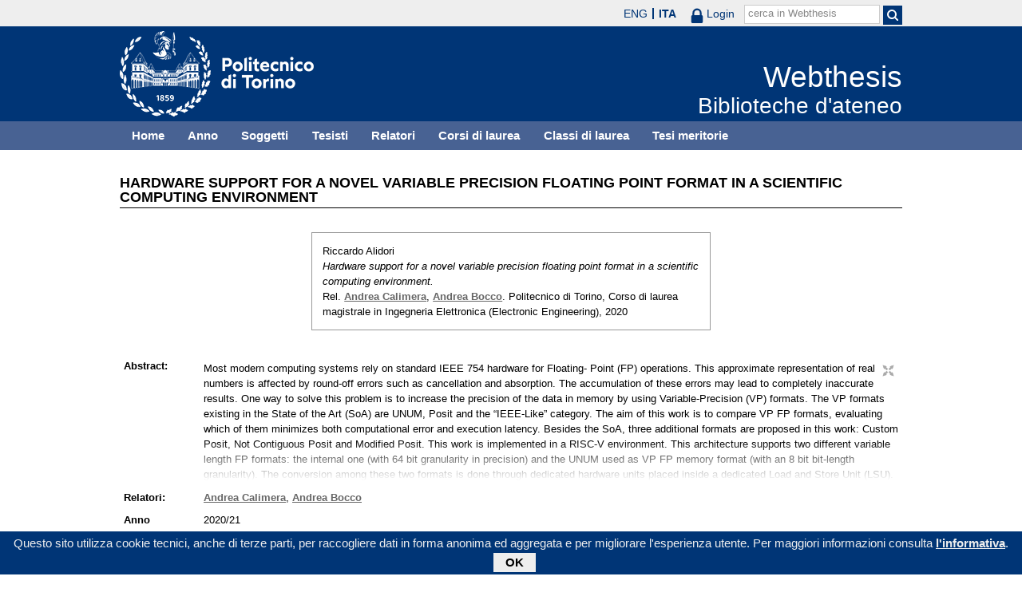

--- FILE ---
content_type: text/html; charset=utf-8
request_url: https://webthesis.biblio.polito.it/16057/
body_size: 28786
content:
<!DOCTYPE html PUBLIC "-//W3C//DTD XHTML 1.0 Transitional//EN" "http://www.w3.org/TR/xhtml1/DTD/xhtml1-transitional.dtd">
<html xmlns="http://www.w3.org/1999/xhtml" lang="it">
  <head>
    <meta http-equiv="X-UA-Compatible" content="IE=edge" />
    <meta name="viewport" content="width=device-width, initial-scale=1, maximum-scale=1, user-scalable=no" />
    <title>

Hardware support for a novel variable precision floating point format in a scientific computing environment

 - Webthesis</title>
    <link rel="icon" href="/favicon.ico" type="image/x-icon" />
    <link rel="shortcut icon" href="/favicon.ico" type="image/x-icon" />
    <script type="text/javascript" src="/javascript/jquery.min.js">// <!-- No script --></script>
    <script type="text/javascript" src="/javascript/jquery.cookiebar.js">// <!-- No script --></script>
    <link rel="stylesheet" type="text/css" href="/style/jquery.cookiebar.css" />
    <meta name="eprints.eprintid" content="16057" />
<meta name="eprints.rev_number" content="1" />
<meta name="eprints.eprint_status" content="archive" />
<meta name="eprints.userid" content="10" />
<meta name="eprints.dir" content="disk1/00/01/60/57" />
<meta name="eprints.datestamp" content="2020-10-30 15:58:45" />
<meta name="eprints.lastmod" content="2026-01-08 10:15:00" />
<meta name="eprints.status_changed" content="2020-11-04 08:06:38" />
<meta name="eprints.type" content="thesis" />
<meta name="eprints.metadata_visibility" content="show" />
<meta name="eprints.creators_name" content="Alidori, Riccardo" />
<meta name="eprints.creators_id" content="257848" />
<meta name="eprints.title" content="Hardware support for a novel variable precision floating point format in a scientific computing environment" />
<meta name="eprints.ispublished" content="unpub" />
<meta name="eprints.full_text_status" content="none" />
<meta name="eprints.note" content="Tesi secretata. Fulltext non presente" />
<meta name="eprints.abstract" content="Most modern computing systems rely on standard IEEE 754 hardware for Floating-  Point (FP) operations. This approximate representation of real numbers is affected by  round-off errors such as cancellation and absorption. The accumulation of these errors  may lead to completely inaccurate results. One way to solve this problem is to increase  the precision of the data in memory by using Variable-Precision (VP) formats. The VP  formats existing in the State of the Art (SoA) are UNUM, Posit and the “IEEE-Like”  category.  The aim of this work is to compare VP FP formats, evaluating which of them minimizes  both computational error and execution latency. Besides the SoA, three additional formats  are proposed in this work: Custom Posit, Not Contiguous Posit and Modified Posit.  This work is implemented in a RISC-V environment. This architecture supports two  different variable length FP formats: the internal one (with 64 bit granularity in precision)  and the UNUM used as VP FP memory format (with an 8 bit bit-length granularity). The  conversion among these two formats is done through dedicated hardware units placed inside  a dedicated Load and Store Unit (LSU). With the aim to properly evaluate the VP formats  mentioned above, the existing LSU is expanded to support five additional VP FP formats  with variable bit-length in memory.  The 65nm ASIC synthesis estimated an LSU area of 0.42mm 2 and a power consumption  of about 0.96mW. The areas of all the designed hardware conversion blocks are comparable.  UNUM converters are in average 40% bigger than the others.  The full architecture is FPGA integrated to speedup the system benchmark. The  performance of the VP formats are evaluated with the Gaussian Elimination (GE) linear  solver. Multiple experiments are performed running the GE over each format varying all  its parameters. Experiments show that it is possible to minimize the error of a format  by decreasing the exponent bit-length. In addition, VP formats allow to decrease the  computational error, independently on the one used to represent numbers in memory,  gaining up to 63 additional decimal digits of accuracy compared with the legacy IEEE 754  FP format.  The application execution latency is not affected by the VP FP memory format, but it  depends on the FP data bit-length and the internal precision: for example, the IEEE-Like  is the simplest format, but it shows the same latency as the Custom Posit. The IEEE 754  double is always the fastest, thanks to its dedicated fixed-precision hardware. UNUM is  the worst among the VP FP formats, for both the precision and algorithm latency. This  work shows that Posit is 16.7% slower than the others. As a conclusion the application  and dataset under analysis show comparable results to each VP FP format, except for  UNUM and Posit. The fact that the VP formats are comparable implies that there is none  of them that is absolutely better than the others." />
<meta name="eprints.date" content="2020-10-23" />
<meta name="eprints.date_type" content="published" />
<meta name="eprints.publication_type" content="electronic" />
<meta name="eprints.pages" content="79" />
<meta name="eprints.institution" content="Politecnico di Torino" />
<meta name="eprints.thesis_type" content="laurea" />
<meta name="eprints.relators_name" content="Calimera, Andrea" />
<meta name="eprints.relators_name" content="Bocco, Andrea" />
<meta name="eprints.relators_id" content="018408" />
<meta name="eprints.relators_id" content="041025" />
<meta name="eprints.classes" content="CLASSE_LM-29" />
<meta name="eprints.tesi_meritoria" content="FALSE" />
<meta name="eprints.cdl" content="corso+di+laurea+magistrale+in+ingegneria+elettronica+(electronic+engineering)" />
<meta name="eprints.aziende" content="CEA - LETI" />
<meta name="eprints.ente_cotutela" content="CEA-Leti (FRANCIA)" />
<meta name="eprints.annoacc" content="2020/21" />
<meta name="eprints.gesd" content="1" />
<meta name="eprints.md5_tesi" content="c9777a0a45e8a84e7feac21b25536c301cf784050c75ce258fa5954f4ddb9b3fbc426c413453b1c574d035755f5205300989fa76fecdf73d0aba12f32d3781ac" />
<meta name="eprints.citation" content="

  

    

  



 


Riccardo Alidori.
Hardware support for a novel variable precision floating point format in a scientific computing environment.
Rel. Andrea Calimera &lt;/view/relators/Calimera=3AAndrea=3A=3A.html&gt;, Andrea Bocco &lt;/view/relators/Bocco=3AAndrea=3A=3A.html&gt;. Politecnico di Torino, Corso di laurea magistrale in Ingegneria Elettronica (Electronic Engineering), 2020

" />
<link rel="schema.DC" href="http://purl.org/DC/elements/1.0/" />
<meta name="DC.relation" content="http://webthesis.biblio.polito.it/16057/" />
<meta name="DC.title" content="Hardware support for a novel variable precision floating point format in a scientific computing environment" />
<meta name="DC.creator" content="Alidori, Riccardo" />
<meta name="DC.description" content="Most modern computing systems rely on standard IEEE 754 hardware for Floating-  Point (FP) operations. This approximate representation of real numbers is affected by  round-off errors such as cancellation and absorption. The accumulation of these errors  may lead to completely inaccurate results. One way to solve this problem is to increase  the precision of the data in memory by using Variable-Precision (VP) formats. The VP  formats existing in the State of the Art (SoA) are UNUM, Posit and the “IEEE-Like”  category.  The aim of this work is to compare VP FP formats, evaluating which of them minimizes  both computational error and execution latency. Besides the SoA, three additional formats  are proposed in this work: Custom Posit, Not Contiguous Posit and Modified Posit.  This work is implemented in a RISC-V environment. This architecture supports two  different variable length FP formats: the internal one (with 64 bit granularity in precision)  and the UNUM used as VP FP memory format (with an 8 bit bit-length granularity). The  conversion among these two formats is done through dedicated hardware units placed inside  a dedicated Load and Store Unit (LSU). With the aim to properly evaluate the VP formats  mentioned above, the existing LSU is expanded to support five additional VP FP formats  with variable bit-length in memory.  The 65nm ASIC synthesis estimated an LSU area of 0.42mm 2 and a power consumption  of about 0.96mW. The areas of all the designed hardware conversion blocks are comparable.  UNUM converters are in average 40% bigger than the others.  The full architecture is FPGA integrated to speedup the system benchmark. The  performance of the VP formats are evaluated with the Gaussian Elimination (GE) linear  solver. Multiple experiments are performed running the GE over each format varying all  its parameters. Experiments show that it is possible to minimize the error of a format  by decreasing the exponent bit-length. In addition, VP formats allow to decrease the  computational error, independently on the one used to represent numbers in memory,  gaining up to 63 additional decimal digits of accuracy compared with the legacy IEEE 754  FP format.  The application execution latency is not affected by the VP FP memory format, but it  depends on the FP data bit-length and the internal precision: for example, the IEEE-Like  is the simplest format, but it shows the same latency as the Custom Posit. The IEEE 754  double is always the fastest, thanks to its dedicated fixed-precision hardware. UNUM is  the worst among the VP FP formats, for both the precision and algorithm latency. This  work shows that Posit is 16.7% slower than the others. As a conclusion the application  and dataset under analysis show comparable results to each VP FP format, except for  UNUM and Posit. The fact that the VP formats are comparable implies that there is none  of them that is absolutely better than the others." />
<meta name="DC.date" content="2020-10-23" />
<meta name="DC.type" content="Tesi" />
<meta name="DC.type" content="NonPeerReviewed" />
<meta name="DC.identifier" content="

  

    

  



 


Riccardo Alidori.
Hardware support for a novel variable precision floating point format in a scientific computing environment.
Rel. Andrea Calimera &lt;/view/relators/Calimera=3AAndrea=3A=3A.html&gt;, Andrea Bocco &lt;/view/relators/Bocco=3AAndrea=3A=3A.html&gt;. Politecnico di Torino, Corso di laurea magistrale in Ingegneria Elettronica (Electronic Engineering), 2020

" />
<link rel="alternate" href="http://webthesis.biblio.polito.it/cgi/export/eprint/16057/RDFNT/webthesis-eprint-16057.nt" type="text/plain" title="RDF+N-Triples" />
<link rel="alternate" href="http://webthesis.biblio.polito.it/cgi/export/eprint/16057/MARC%3A%3AUSMARC/webthesis-eprint-16057.mrc" type="application/marc; charset=utf-8" title="MARC (ISO 2709)" />
<link rel="alternate" href="http://webthesis.biblio.polito.it/cgi/export/eprint/16057/Text/webthesis-eprint-16057.txt" type="text/plain; charset=utf-8" title="ASCII Citation" />
<link rel="alternate" href="http://webthesis.biblio.polito.it/cgi/export/eprint/16057/BibTeX/webthesis-eprint-16057.bib" type="text/plain" title="BibTeX" />
<link rel="alternate" href="http://webthesis.biblio.polito.it/cgi/export/eprint/16057/DC_Primo/webthesis-eprint-16057.txt" type="text/plain; charset=utf-8" title="Dublin Core" />
<link rel="alternate" href="http://webthesis.biblio.polito.it/cgi/export/eprint/16057/RDFXML/webthesis-eprint-16057.rdf" type="application/rdf+xml" title="RDF+XML" />
<link rel="alternate" href="http://webthesis.biblio.polito.it/cgi/export/eprint/16057/METS/webthesis-eprint-16057.xml" type="text/xml; charset=utf-8" title="METS" />
<link rel="alternate" href="http://webthesis.biblio.polito.it/cgi/export/eprint/16057/ContextObject/webthesis-eprint-16057.xml" type="text/xml; charset=utf-8" title="OpenURL ContextObject" />
<link rel="alternate" href="http://webthesis.biblio.polito.it/cgi/export/eprint/16057/XML/webthesis-eprint-16057.xml" type="application/vnd.eprints.data+xml; charset=utf-8" title="EP3 XML" />
<link rel="alternate" href="http://webthesis.biblio.polito.it/cgi/export/eprint/16057/EndNote/webthesis-eprint-16057.enw" type="text/plain; charset=utf-8" title="EndNote" />
<link rel="alternate" href="http://webthesis.biblio.polito.it/cgi/export/eprint/16057/Refer/webthesis-eprint-16057.refer" type="text/plain" title="Refer" />
<link rel="alternate" href="http://webthesis.biblio.polito.it/cgi/export/eprint/16057/HTML/webthesis-eprint-16057.html" type="text/html; charset=utf-8" title="HTML Citation" />
<link rel="alternate" href="http://webthesis.biblio.polito.it/cgi/export/eprint/16057/Simple/webthesis-eprint-16057.txt" type="text/plain; charset=utf-8" title="Simple Metadata" />
<link rel="alternate" href="http://webthesis.biblio.polito.it/cgi/export/eprint/16057/MODS/webthesis-eprint-16057.xml" type="text/xml; charset=utf-8" title="MODS" />
<link rel="alternate" href="http://webthesis.biblio.polito.it/cgi/export/eprint/16057/MARC%3A%3AASCII/webthesis-eprint-16057.txt" type="text/plain; charset=utf-8" title="MARC (ASCII)" />
<link rel="alternate" href="http://webthesis.biblio.polito.it/cgi/export/eprint/16057/COinS/webthesis-eprint-16057.txt" type="text/plain; charset=utf-8" title="OpenURL ContextObject in Span" />
<link rel="alternate" href="http://webthesis.biblio.polito.it/cgi/export/eprint/16057/Atom/webthesis-eprint-16057.xml" type="application/atom+xml;charset=utf-8" title="Atom" />
<link rel="alternate" href="http://webthesis.biblio.polito.it/cgi/export/eprint/16057/OAI_DC_Primo/webthesis-eprint-16057.xml" type="text/xml" title="Dublin Core - OAI Schema - Polito export" />
<link rel="alternate" href="http://webthesis.biblio.polito.it/cgi/export/eprint/16057/DIDL/webthesis-eprint-16057.xml" type="text/xml; charset=utf-8" title="MPEG-21 DIDL" />
<link rel="alternate" href="http://webthesis.biblio.polito.it/cgi/export/eprint/16057/RIS/webthesis-eprint-16057.ris" type="text/plain" title="Reference Manager" />
<link rel="alternate" href="http://webthesis.biblio.polito.it/cgi/export/eprint/16057/JSON/webthesis-eprint-16057.js" type="application/json; charset=utf-8" title="JSON" />
<link rel="alternate" href="http://webthesis.biblio.polito.it/cgi/export/eprint/16057/RDFN3/webthesis-eprint-16057.n3" type="text/n3" title="RDF+N3" />
<link rel="alternate" href="http://webthesis.biblio.polito.it/cgi/export/eprint/16057/MARC%3A%3AXML/webthesis-eprint-16057.xml" type="text/xml" title="MARC XML" />
<link rel="alternate" href="http://webthesis.biblio.polito.it/cgi/export/eprint/16057/DC/webthesis-eprint-16057.txt" type="text/plain; charset=utf-8" title="Dublin Core" />
<link rel="Top" href="http://webthesis.biblio.polito.it/" />
    <link rel="Sword" href="https://webthesis.biblio.polito.it/secure/sword-app/servicedocument" />
    <link rel="SwordDeposit" href="https://webthesis.biblio.polito.it/secure/id/contents" />
    <link rel="Search" type="text/html" href="http://webthesis.biblio.polito.it/cgi/search" />
    <link rel="Search" type="application/opensearchdescription+xml" href="http://webthesis.biblio.polito.it/cgi/opensearchdescription" />
    <script type="text/javascript">
// <![CDATA[
var eprints_http_root = "https:\/\/webthesis.biblio.polito.it\/secure";
var eprints_http_cgiroot = "https:\/\/webthesis.biblio.polito.it\/secure\/cgi";
var eprints_oai_archive_id = "webthesis.biblio.polito.it";
var eprints_logged_in = false;
// ]]></script>
    <style type="text/css">.ep_logged_in { display: none }</style>
    <link rel="stylesheet" type="text/css" href="/secure/style/auto-3.3.15.css" />
    <script type="text/javascript" src="/secure/javascript/auto-3.3.15.js"><!--padder--></script>
    <!--[if lte IE 6]>
        <link rel="stylesheet" type="text/css" href="/secure/style/ie6.css" />
   <![endif]-->
    <meta name="Generator" content="EPrints 3.3.15" />
    <meta http-equiv="Content-Type" content="text/html; charset=UTF-8" />
    <meta http-equiv="Content-Language" content="it" />
    

    <script type="text/javascript">
      jQuery(document).ready(function() {
        jQuery.cookieBar({
          message: "Questo sito utilizza cookie tecnici, anche di terze parti, per raccogliere dati in forma anonima ed aggregata e per migliorare l'esperienza utente. Per maggiori informazioni consulta ",
          policyButton: true,
          policyText: "l'informativa",
          policyURL: "/policies.html",
        });
      });
    </script>
  </head>
  <body>
    <div id="poli_tool">
      <div class="maxwidth">
       <a href="https://www.polito.it" id="link2polito">polito.it</a>
       <div id="ep_tm_languages"><a href="/secure/cgi/set_lang?lang=en&amp;referrer=https%3A%2F%2Fwebthesis.biblio.polito.it%2F16057%2F" title="English">ENG</a><a href="/secure/cgi/set_lang?lang=it&amp;referrer=https%3A%2F%2Fwebthesis.biblio.polito.it%2F16057%2F" title="Italiano" class="active">ITA</a></div>
       <div id="tool_login">
        
		<a href="/cgi/users/home" class="not_logged_in">
			<svg id="lock" viewBox="0 0 16 24" height="24" width="16">
				<path id="lock-loop1" d="m 3,12 v -3 a 5 5 0 0 1 10 0 v 3" style="fill:none;stroke:currentColor;stroke-width:2.5"></path>
				<rect id="lock-body" height="11" width="16" rx="2" ry="2" x="0" y="12" style="fill:currentColor;stroke:none;"></rect>
			</svg>
			<span>Login</span>
		</a>
	
       </div>
       <div id="toggleSearch">
        <svg viewBox="0 0 14 14" version="1.1">
         <style>
          circle, path { fill:none;stroke:currentColor;stroke-width:2; }
         </style>
         <circle r="5" cy="6" cx="6"></circle>
         <path id="manico" d="m 10,10 13,13"></path>
        </svg>
       </div>
       <form id="tool_cerca" method="get" accept-charset="utf-8" action="/cgi/search/simple">
        <fieldset>
         <input name="q" id="q" type="text" />
         <button name="search" id="search" title="Esegui la ricerca">
          <svg viewBox="0 0 14 14" version="1.1" id="poli_lente">
           <style>
            circle, path { fill:none;stroke:currentColor;stroke-width:2; }
           </style>
           <circle r="5" cy="6" cx="6"></circle>
           <path id="manico" d="m 10,10 13,13"></path>
          </svg>
         </button>
         <input name="screen" id="screen" value="Search" type="hidden" />
         <input name="order" id="order" value="Search" type="hidden" />
         <label for="q">cerca in Webthesis</label>
        </fieldset>
       </form>
      </div>
    </div>
    <div id="poli_header">
     <div class="maxwidth">
      <a href="http://www.polito.it" title="Politecnico di Torino" id="logo_poli">
       <img src="/images/logo_poli.png" alt="Politecnico di Torino (logo)" />
      </a>
      <svg id="toggle_menu" viewBox="0 0 42 32" version="1.1">
       <style>
        path { fill:none;stroke:currentColor;stroke-width:2;transition: all 0.25s; }
	.ics path:nth-of-type(1) { transform: rotate(45deg) translate(0, 6px); transform-origin: 21px 17px; }
	.ics path:nth-of-type(2) { display : none; }
	.ics path:nth-of-type(3) { transform: rotate(-45deg) translate(0, -6px); transform-origin: 21px 17px; }
       </style>
       <path id="linea1" d="M 10,11 32,11"></path>
       <path id="linea2" d="M 10,17 32,17"></path>
       <path id="linea3" d="M 10,23 32,23"></path>
      </svg>
      <div class="titlebox">
       <a href="/">
        <span class="titolo">Webthesis</span><br />
        <span class="sottotitolo">Biblioteche d'ateneo</span>
       </a>
      </div>
     </div>
    </div>
    <div id="menutop">
     <ul class="maxwidth">
      <li><a href="http://webthesis.biblio.polito.it">Home</a></li>
      <li><a href="http://webthesis.biblio.polito.it/view/year/">Anno</a></li>
      <li><a href="http://webthesis.biblio.polito.it/view/subjects/">Soggetti</a></li>
      <li><a href="http://webthesis.biblio.polito.it/view/creators/">Tesisti</a></li>
      <li><a href="http://webthesis.biblio.polito.it/view/relators/">Relatori</a></li>
      <li><a href="http://webthesis.biblio.polito.it/view/cdl/">Corsi di laurea</a></li>
      <li><a href="http://webthesis.biblio.polito.it/view/classes/">Classi di laurea</a></li>
      <li><a href="http://webthesis.biblio.polito.it/view/tesi_m_anno/TRUE/">Tesi meritorie</a></li>
     </ul>
    </div>
    <div id="page" class="maxwidth">
      
      <div id="coldx">
        <div id="corpo">
         <h1>

Hardware support for a novel variable precision floating point format in a scientific computing environment

</h1>
<!--
         <epc:pin ref="include_random"/>
-->
         <div class="ep_summary_content"><div class="ep_summary_content_left"></div><div class="ep_summary_content_right"></div><div class="ep_summary_content_top"></div><div class="ep_summary_content_main">

  <p style="margin-bottom: 1em">
    

<div class="card">
 
  <img src="/style/images/tocco.png" />
 
 
 <p class="autori">
  Riccardo Alidori
 </p>
 <p class="titolo">
  <em>Hardware support for a novel variable precision floating point format in a scientific computing environment.</em>
 </p>
 <p>
  Rel. <a href="/view/relators/Calimera=3AAndrea=3A=3A.html">Andrea Calimera</a>, <a href="/view/relators/Bocco=3AAndrea=3A=3A.html">Andrea Bocco</a>. Politecnico di Torino, Corso di laurea magistrale in Ingegneria Elettronica (Electronic Engineering), 2020
 </p>
</div>


  </p>

<!-- 07/09/2017 EV Commentato perche SM dice che ormai non e piu vero, dato che tra le tesi meritorie
                   ci sono diverse che non sono state depositate in BCA (Mondovi, I livello, Mirafiori...)
  <p>
    <epc:phrase ref="page:nofulltext" />
  </p>
-->

  

  

    
      
    
  
    

  

  
  

  

  <table style="margin-bottom: 1em; margin-top: 1em;" cellpadding="3">
    
    <tr>
      <th valign="top">Abstract:</th>
      <td valign="top">
        <div class="ep_block intro"><p>Most modern computing systems rely on standard IEEE 754 hardware for Floating-  Point (FP) operations. This approximate representation of real numbers is affected by  round-off errors such as cancellation and absorption. The accumulation of these errors  may lead to completely inaccurate results. One way to solve this problem is to increase  the precision of the data in memory by using Variable-Precision (VP) formats. The VP  formats existing in the State of the Art (SoA) are UNUM, Posit and the “IEEE-Like”  category.  The aim of this work is to compare VP FP formats, evaluating which of them minimizes  both computational error and execution latency. Besides the SoA, three additional formats  are proposed in this work: Custom Posit, Not Contiguous Posit and Modified Posit.  This work is implemented in a RISC-V environment. This architecture supports two  different variable length FP formats: the internal one (with 64 bit granularity in precision)  and the UNUM used as VP FP memory format (with an 8 bit bit-length granularity). The  conversion among these two formats is done through dedicated hardware units placed inside  a dedicated Load and Store Unit (LSU). With the aim to properly evaluate the VP formats  mentioned above, the existing LSU is expanded to support five additional VP FP formats  with variable bit-length in memory.  The 65nm ASIC synthesis estimated an LSU area of 0.42mm 2 and a power consumption  of about 0.96mW. The areas of all the designed hardware conversion blocks are comparable.  UNUM converters are in average 40% bigger than the others.  The full architecture is FPGA integrated to speedup the system benchmark. The  performance of the VP formats are evaluated with the Gaussian Elimination (GE) linear  solver. Multiple experiments are performed running the GE over each format varying all  its parameters. Experiments show that it is possible to minimize the error of a format  by decreasing the exponent bit-length. In addition, VP formats allow to decrease the  computational error, independently on the one used to represent numbers in memory,  gaining up to 63 additional decimal digits of accuracy compared with the legacy IEEE 754  FP format.  The application execution latency is not affected by the VP FP memory format, but it  depends on the FP data bit-length and the internal precision: for example, the IEEE-Like  is the simplest format, but it shows the same latency as the Custom Posit. The IEEE 754  double is always the fastest, thanks to its dedicated fixed-precision hardware. UNUM is  the worst among the VP FP formats, for both the precision and algorithm latency. This  work shows that Posit is 16.7% slower than the others. As a conclusion the application  and dataset under analysis show comparable results to each VP FP format, except for  UNUM and Posit. The fact that the VP formats are comparable implies that there is none  of them that is absolutely better than the others.</p></div>
        
          
        
      </td>
    </tr>
    
    
      
        <tr>
          <th align="top">Relatori:</th>
          <td valign="top"><a href="/view/relators/Calimera=3AAndrea=3A=3A.html">Andrea Calimera</a>, <a href="/view/relators/Bocco=3AAndrea=3A=3A.html">Andrea Bocco</a></td>
        </tr>
      
    
      
        <tr>
          <th align="top">Anno accademico:</th>
          <td valign="top">2020/21</td>
        </tr>
      
    
      
        <tr>
          <th align="top">Tipo di pubblicazione:</th>
          <td valign="top">Elettronica</td>
        </tr>
      
    
      
        <tr>
          <th align="top">Numero di pagine:</th>
          <td valign="top">79</td>
        </tr>
      
    
      
    
      
        <tr>
          <th align="top">Informazioni aggiuntive:</th>
          <td valign="top">Tesi secretata. Fulltext non presente</td>
        </tr>
      
    
      
    
      
        <tr>
          <th align="top">Soggetti:</th>
          <td valign="top"></td>
        </tr>
      
    
      
        <tr>
          <th align="top">Corso di laurea:</th>
          <td valign="top">Corso di laurea magistrale in Ingegneria Elettronica (Electronic Engineering)</td>
        </tr>
      
    
      
        <tr>
          <th align="top">Classe di laurea:</th>
          <td valign="top"><a href="http://webthesis.biblio.polito.it/view/classes/CLASSE=5FLM-29/">Nuovo ordinamento &gt; Laurea magistrale &gt; LM-29 - INGEGNERIA ELETTRONICA</a></td>
        </tr>
      
    
      
        <tr>
          <th align="top">Ente in cotutela:</th>
          <td valign="top">CEA-Leti (FRANCIA)</td>
        </tr>
      
    
      
        <tr>
          <th align="top">Aziende collaboratrici:</th>
          <td valign="top">CEA - LETI</td>
        </tr>
      
    
    <tr>
      <th align="top">URI:</th>
      <td valign="top"><a href="http://webthesis.biblio.polito.it/id/eprint/16057">http://webthesis.biblio.polito.it/id/eprint/16057</a></td>
    </tr>
    
    
    
    
  </table>

<!--
  <epc:if test="$flags{has_multiple_versions}">
    <epc:phrase ref="page:available_versions" />
    <epc:print expr="$version_tree" />
  </epc:if>
  <epc:if test="$flags{in_commentary_thread}">
    <epc:phrase ref="page:commentary_threads" />
    <epc:print expr="$commentary_tree" />
  </epc:if>
-->

  
<!--
    <h3>Actions (login required)</h3>
-->
    <table class="ep_summary_page_actions">
    
      <tr>
        <td><a href="/cgi/users/home?screen=EPrint%3A%3AView&amp;eprintid=16057"><img src="/style/images/action_view.png" title="Modifica (riservato agli operatori)" alt="Modifica (riservato agli operatori)" class="ep_form_action_icon" /></a></td>
        <td>Modifica (riservato agli operatori)</td>
      </tr>
    
    </table>
  

</div><div class="ep_summary_content_bottom"></div><div class="ep_summary_content_after"></div></div>
        </div>
      </div>
      <div id="chiusura"></div>
    </div>
    <div id="bottomLinks" class="maxwidth">
      <ul class="social">
        <li>
          <a href="http://twitter.com/#!/bibliopolito"><img src="/images/poli_twitter.png" alt="twitter" /></a>
        </li>
        <li>
          <a href="http://www.facebook.com/biblio.polito"><img src="/images/poli_facebook.png" alt="facebook" /></a>
        </li>
      </ul>
      <ul>
        <li>
          <a href="/contact.html">Contatti</a>
        </li>
      </ul>
    </div>
    <div id="footer">
      <p class="maxwidth">Eccetto ove diversamente specificato, i contenuti di questo sito sono rilasciati sotto <a href="http://creativecommons.org/licenses/by/3.0/it/" target="_blank"><img src="/images/cc-by-80x15.png" alt="Licenza Creative Commons - Attribuzione 3.0 Italia" />Licenza Creative Commons - Attribuzione 3.0 Italia</a>.<br />
        Powered by <a href="/eprints/">Eprints 3</a> - customization and management by Politecnico di Torino.</p>
    </div>

  </body>
</html>